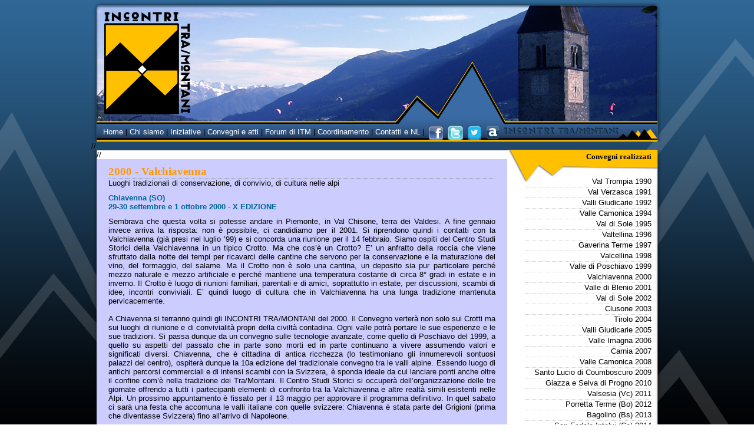

--- FILE ---
content_type: text/html; charset=UTF-8
request_url: https://incontritramontani.it/itm2000.php
body_size: 3580
content:
<!DOCTYPE html PUBLIC "-//W3C//DTD XHTML 1.0 Transitional//EN" "http://www.w3.org/TR/xhtml1/DTD/xhtml1-transitional.dtd">
<html xmlns="http://www.w3.org/2000/xhtml">
<head>
<meta http-equiv="Content-Type" content="text/html; charset=utf-8" />
<title>Incontri Tra/Montani - Convegni realizzati - 2000 - Valchiavenna</title>
<meta http-equiv="description" content="" />
<meta http-equiv="keywords" content="" />
<link href="CSS/incontritramontani.css" rel="stylesheet" type="text/css" media="screen" />
<? include('./Scripts/Lightbox/Lightbox.php'); ?>
<style type="text/css">
	td{
		padding-bottom: 10px;
	}
	td.list {
		width: 15px;
		text-align:center;
	}	
	td.testo .autore{
		font-style: italic;
	}
	td.testo a {
		color:#006699;
		font-size: 1.2em;
		font-family: Georgia, "Times New Roman", Times, serif;
	}			
</style>
</head>

<body>
<div id="container">
		<div id="header">
	<div class="body">
		<div id="ITMLogo"><img src="./Images/itm_logo.png" alt="Incontri Tra/Montani" /></div>
        <div id="navigation">
        	<a href="index.php">Home</a> | 
        	<a href="chisiamo.php">Chi siamo</a> | 
            <a href="iniziative_in_corso.php">Iniziative</a> | 
            <a href="convegni.php">Convegni e atti </a> | 
			<a href="forum.php">Forum di ITM</a> | 
<!--        <a href="atti.php">Atti</a> | 
            <a href="">Programmi dei convegni</a> | --> 
            <a href="verbali.php">Coordinamento</a> | 
            <a href="contatti.php" target="_blank">Contatti e NL</a> |&nbsp;		  <a href="https://www.facebook.com/ITM1990" target="_blank"> </a>		  <a href="https://www.facebook.com/ITM1990" target="_blank"> <img src="./Images/fb-2.png" alt="FB" width="24" height="23" border="0" align="absmiddle" lowsrc="Facebook" caption="Facebook"/></a>
<!--        <a href="">Immagini</a>                                                 
            <a href="">News</a> |                                                 
            <a href="">Links</a>  -->
			&nbsp;<a href="https://twitter.com/itm1990" target="_blank"><img src="./Images/tw.png" alt="Twitter" width="26" height="24" border="0" align="absmiddle" lowsrc="Twitter" caption="Twitter"/></a>&nbsp;&nbsp;<a href="https://twitter.com/hashtag/premiomosca" target="_blank"><img src="./Images/twit.png" alt="#premioMosca" width="23" height="24" border="0" align="absmiddle" lowsrc="#premioMosca" caption="#premioMosca"/></a>&nbsp;&nbsp;<a href="https://incontritramontani.academia.edu/incontritramontani" target="_blank"><img src="./Images/academia.png" alt="#premioMosca" width="23" height="24" border="0" align="absmiddle" lowsrc="#premioMosca" caption="#premioMosca"/></a></div>
    </div>
</div>                    

//  <? include('./Common/Header.php'); ?>
    <div id="content">
		<div class="navigation"> 
    <div class="title">Convegni realizzati</div> 
    <div class="items">
        <div class="item"><a href="itm1990.php">Val Trompia 1990</a></div>    
        <div class="item"><a href="itm1991.php">Val Verzasca 1991</a></div>    
        <div class="item"><a href="itm1992.php">Valli Giudicarie 1992</a></div>    
        <div class="item"><a href="itm1994.php">Valle Camonica 1994</a></div>    
        <div class="item"><a href="itm1995.php">Val di Sole 1995</a></div>            
        <div class="item"><a href="itm1996.php">Valtellina 1996</a></div>    
        <div class="item"><a href="itm1997.php">Gaverina Terme 1997</a></div>  
        <div class="item"><a href="itm1998.php">Valcellina 1998</a></div>
        <div class="item"><a href="itm1999.php">Valle di Poschiavo 1999</a></div>                                            
        <div class="item"><a href="itm2000.php">Valchiavenna 2000</a></div>                                                    
        <div class="item"><a href="itm2001.php">Valle di Blenio 2001</a></div>                                                    
        <div class="item"><a href="itm2002.php">Val di Sole 2002</a></div>                                                    
        <div class="item"><a href="itm2003.php">Clusone 2003</a></div>                                                    
        <div class="item"><a href="itm2004.php">Tirolo 2004</a></div>                                                                                    
        <div class="item"><a href="itm2005.php">Valli Giudicarie 2005 </a></div>
        <div class="item"><a href="itm2006.php">Valle Imagna 2006</a></div>                                                    
        <div class="item"><a href="itm2007.php">Carnia 2007</a></div>                                                                    
        <div class="item"><a href="itm2008.php">Valle Camonica 2008</a>	</div>
        <div class="item"><a href="itm2009.php">Santo Lucio di Coumboscuro 2009</a> </div>
        <div class="item"><a href="itm2010.php">Giazza e Selva di Progno 2010</a> </div>	
        <div class="item"><a href="itm2011.php">Valsesia (Vc) 2011</a> </div>
        <div class="item"><a href="itm2012.php">Porretta Terme (Bo) 2012</a> </div>
        <div class="item"><a href="itm2013.php">Bagolino (Bs) 2013</a> </div>
        <div class="item"><a href="itm2014.php">San Fedele Intelvi (Co) 2014</a></div>
		<div class="item"><a href="itm2015.php">Asiago (Vi) 2015</a></div>
		<div class="item"><a href="itm2016.php">Gorno (Bg) 2016</a></div>
		<div class="item"><a href="itm2017.php">S.Omobono - Corna Imagna (Bg) 2017</a></div>
		<div class="item"><a href="itm2018.php">Barzio (Lc) 2018</a></div>
		<div class="item" style="padding-top:20px;"><a href="convegni.php">dal 1990 a... &raquo;</a></div>
    </div>      
</div>//  <? include('./Common/ListaConvegni.php'); ?>
        <div class="body">
            <div class="title">2000 - Valchiavenna</div>
            <div>Luoghi tradizionali di conservazione, di convivio, di cultura nelle alpi</div>
            <div class="itmInfo">
            	<strong>Chiavenna (SO)</strong><br />
                <strong>29-30 settembre e 1 ottobre 2000</strong> - <strong>X EDIZIONE</strong>
            </div>            
            <div style="text-align:justify">
                Sembrava che questa volta si potesse andare in Piemonte, in Val Chisone, terra dei Valdesi. A fine
                gennaio invece arriva la risposta: non è possibile, ci candidiamo per il 2001. Si riprendono quindi i
                contatti con la Valchiavenna (già presi nel luglio ’99) e si concorda una riunione per il 14 febbraio.
                Siamo ospiti del Centro Studi Storici della Valchiavenna in un tipico Crotto. Ma che cos’è un
                Crotto? E’ un anfratto della roccia che viene sfruttato dalla notte dei tempi per ricavarci delle
                cantine che servono per la conservazione e la maturazione del vino, del formaggio, del salame. Ma
                il Crotto non è solo una cantina, un deposito sia pur particolare perché mezzo naturale e mezzo
                artificiale e perché mantiene una temperatura costante di circa 8° gradi in estate e in inverno. Il
                Crotto è luogo di riunioni familiari, parentali e di amici, soprattutto in estate, per discussioni,
                scambi di idee, incontri conviviali. E’ quindi luogo di cultura che in Valchiavenna ha una lunga
                tradizione mantenuta pervicacemente.<br /><br />
                A Chiavenna si terranno quindi gli INCONTRI TRA/MONTANI del 2000. Il Convegno verterà non
                solo sui Crotti ma sui luoghi di riunione e di convivialità propri della civiltà contadina. Ogni valle
                potrà portare le sue esperienze e le sue tradizioni. Si passa dunque da un convegno sulle tecnologie
                avanzate, come quello di Poschiavo del 1999, a quello su aspetti del passato che in parte sono morti
                ed in parte continuano a vivere assumendo valori e significati diversi. Chiavenna, che è cittadina di
                antica ricchezza (lo testimoniano gli innumerevoli sontuosi palazzi del centro), ospiterà dunque la
                10a edizione del tradizionale convegno tra le valli alpine. Essendo luogo di antichi percorsi
                commerciali e di intensi scambi con la Svizzera, è sponda ideale da cui lanciare ponti anche oltre il
                confine com’è nella tradizione dei Tra/Montani. Il Centro Studi Storici si occuperà
                dell’organizzazione delle tre giornate offrendo a tutti i partecipanti elementi di confronto tra la
                Valchiavenna e altre realtà simili esistenti nelle Alpi. Un prossimo appuntamento è fissato per il 13
                maggio per approvare il programma definitivo. In quel sabato ci sarà una festa che accomuna le
                valli italiane con quelle svizzere: Chiavenna è stata parte del Grigioni (prima che diventasse
                Svizzera) fino all’arrivo di Napoleone.<br /><br />
                Il convegno avrà luogo il 28, 29 settembre e il 1 ottobre. Dalla Valcamonica dovrà partire una folta
                delegazione come è avvenuto l’anno scorso. (Giancarlo)            
            </div>
			<div class="item" style="padding:10px 0">
            	<div class="orangeBold">documentazione &raquo;</div>
                <div style="padding:10px;">            
					<img src="Images/Layout/pdf_icon.png" alt="pdf" /> <a href="Files/Convegni/itm2000programma.pdf" target="_pdf">Programma del convegno</a><br />
					<img src="Images/Layout/pdf_icon.png" alt="pdf" /> <a href="itm2000atti.php">Atti digitalizzati</a>
                </div>
            </div> 
			<div class="item" style="padding:10px 0">
            	<div class="orangeBold">foto del convegno &raquo;</div>
                <div style="padding:10px;">
                <?
					require_once('./Library/Gallery.php');				
					$gallery = new Gallery(2000);
					echo $gallery->getTable(4, 4);
	            ?>            
					<a href="itm2000album.php">visualizza l'album completo &raquo;</a>
                </div>
            </div>                 
        </div>
    </div>
    <div id="footer">
  <div class="body">
    	<table width="871">
        	<tr>
            	<td width="36"><a href="http://www.voli.bs.it/"><img src="./Images/Voli.gif" alt="VOLI" /></a></td>
                <td width="150">
                	sito ospitato da 
                VOLI - Vallecamonica On-Line                </td>
                <td width="8">&nbsp;</td>
                <td width="36"><a href="http://www.coopcsc.it/"><img src="./Images/CSC.gif" alt="CSC" /></a>                </td>
                <td width="7">&nbsp;</td>
				<td width="8">&nbsp; &nbsp;</td>
                <td width="32">
				<a  href="http://www.incontritramontani.it/contatti.php"><img src="./Images/iscriviti.jpg" alt="Iscriviti alla newsletter" border="0" /></a>
				<td width="5">&nbsp;</td>
				<td width="175">
				<a  href="http://www.incontritramontani.it/contatti.php">Iscriviti alla newsletter<br />
			  di Incontri Tra/Montani</a>                </td>
                <td width="11">&nbsp;</td>
              <td width="11"> <div align="center"><a  href="http://www.incontritramontani.it/privacy.php"><img src="./Images/privacy.jpg" alt="Iscriviti alla newsletter" border="0" /></a></div></td>
            <td width="316"><a  href="http://www.incontritramontani.it/privacy.php">Il sito usa i cookie, ma non invia pubblicit&agrave;<br />
              Vedi la nostra informativa sulla privacy</a> </td>
          </tr>
    </table>
  </div>	
</div>
<!-- Codice Accettazione Cookie-->
<script src="http://www.incontritramontani.it/Common/cookiechoices.js"></script>
<script>
  document.addEventListener('DOMContentLoaded', function(event) {
    cookieChoices.showCookieConsentDialog('Questo sito utilizza cookie tecnici propri e di terzi per statistiche. <br >
Se continui nella navigazione o clicchi su un elemento della pagina accetti il loro utilizzo. <br >
Se vuoi saperne di pi� o negare il consenso ai cookie leggi la nostra Informativa.<br >',
        'Chiudi', 'Maggiori Informazioni', 'URL Pagina Politica Privacy');
  });
</script></div>
</body>
</html>

--- FILE ---
content_type: text/css
request_url: https://incontritramontani.it/CSS/incontritramontani.css
body_size: 715
content:
@charset "utf-8";
/* CSS Document */
body {
	margin: 0;
	padding: 0;
	
	font-family: Arial, Helvetica, sans-serif;
	font-size: 0.8em;
	
	text-align: center;

	background:url(../Images/Layout/page_background.png) center fixed;
}
table, input, textarea {
	font-family: Arial, Helvetica, sans-serif;
	font-size: 1em;			
}
table td {
	vertical-align: top;
}
img {
	border: 0;
	margin: 0;
	padding: 0;
}

h1,h2,h3 { margin:0; padding:0; font-weight:normal; }
.bold {
	font-weight: bold;
}
.navy {
	color:#006699; 
}
.navyBold {
	color:#006699; 
	font-weight: bold;
}
.orange {
	color:#FF9900; 	
}
.orangeBold {
	color:#FF9900; 
	font-weight: bold;	
}
a {
	color: #006699;
}


#container {
	width: 970px;
	margin: 0 auto;
	text-align: left;
	
/*	background:url(../Images/Layout/container_background.png) repeat-y;*/
}

#header {
	height: 240px;	
	background: url(../Images/Layout/header_background.png) no-repeat;
}
#header .body {
	padding:10px;
}
#header #ITMLogo {
	position: relative;
	top:10px;
	left: 10px;
}
#header #navigation {
	position: relative;
	top:28px;
	left: 10px;
}
#header #navigation a{
	color: #FFFFFF;
	text-decoration: none;
}
#header #navigation a:hover{
	text-decoration: underline;
}

#content {
	background: url(../Images/Layout/content_background.png) repeat-y;
	min-height: 450px;
	padding: 0 9px;
}

#content .navigation{
	width: 254px;
	float: right;
	text-align: right;		
	
	margin-top: -1px;
}
#content .navigation .title{
	height: 56px;
	background: url(../Images/Layout/page_title_background.png) no-repeat;
	padding: 5px 10px;
	font-family: Georgia, "Times New Roman", Times, serif;
	font-weight: bold;
}
#content .navigation .items{
	margin-top: -20px;
	padding-right: 10px;
	margin-left: 30px;
}
#content .navigation .item{
	padding-bottom: 2px;
	border-bottom: 1px dotted #CCCCCC;
}
#content .navigation a{
	text-decoration: none;
	color: #000000;
}
#content .navigation a:hover{
	text-decoration: underline;
}

#content .body{
	margin-right: 255px;
	padding: 10px 20px;
	background-color: #ccccff
}
#content .body .title {
	font-family: Georgia, "Times New Roman", Times, serif;
	font-weight: bold;
	color: #FF9900;
	font-size: 1.5em;
	border-bottom: 1px dotted #999999;
}
#content .body .item {
	border-bottom: 1px dotted #CCCCCC;
	margin-bottom:10px;
}
#content .body .item p {
	text-align: justify;
}

#content .body ul {
	list-style:decimal;
}
#content .body li {
	padding-bottom: 10px;
}

#footer {
	height: 60px;
	background: url(../Images/Layout/footer_background.png) no-repeat;
	font-size: 0.8em;
}
#footer .body {
	padding: 5px 15px;
}
#footer .body td{
	vertical-align: middle;
}

.itmInfo {
/*	text-align: right;*/
	padding: 10px 0;
	color: #006699;
}
.itmAtti {
	float:right;
	margin-top:5px;
	padding:5px;
}

table.gallery td {
	vertical-align:middle;
	padding: 5px;
	text-align: center;
	
	border-bottom: 1px dotted #CCCCCC;
}